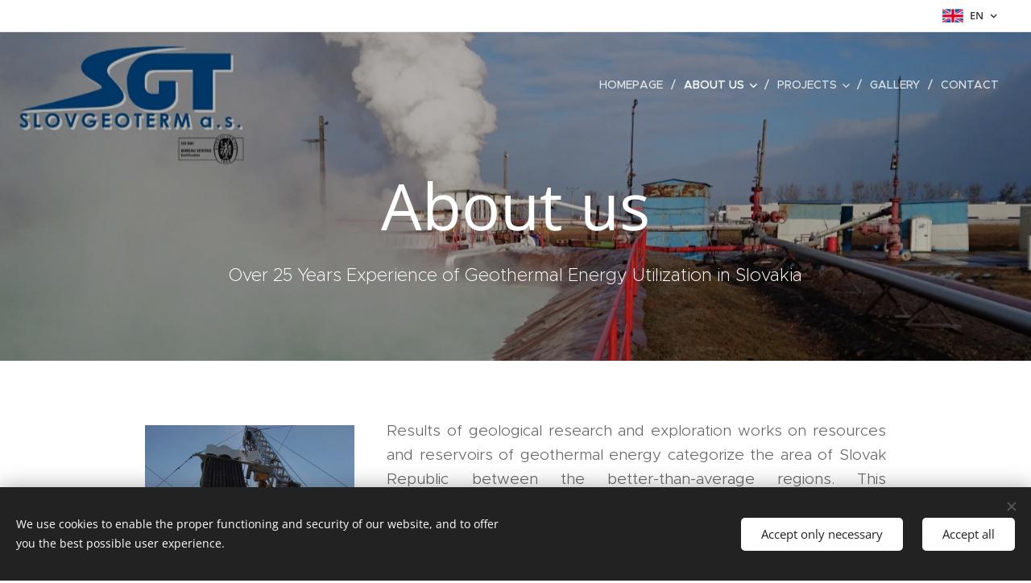

--- FILE ---
content_type: text/html; charset=UTF-8
request_url: https://www.slovgeoterm.sk/en/about-us/
body_size: 16566
content:
<!DOCTYPE html>
<html class="no-js" prefix="og: https://ogp.me/ns#" lang="en">
<head><link rel="preconnect" href="https://duyn491kcolsw.cloudfront.net" crossorigin><link rel="preconnect" href="https://fonts.gstatic.com" crossorigin><meta charset="utf-8"><link rel="shortcut icon" href="https://7a181c1d5c.clvaw-cdnwnd.com/9f1208ce00091c5be9b5edcdf9c0987b/200000127-740df75076/favicon.ico?ph=7a181c1d5c"><link rel="apple-touch-icon" href="https://7a181c1d5c.clvaw-cdnwnd.com/9f1208ce00091c5be9b5edcdf9c0987b/200000127-740df75076/favicon.ico?ph=7a181c1d5c"><link rel="icon" href="https://7a181c1d5c.clvaw-cdnwnd.com/9f1208ce00091c5be9b5edcdf9c0987b/200000127-740df75076/favicon.ico?ph=7a181c1d5c">
    <meta http-equiv="X-UA-Compatible" content="IE=edge">
    <title>About Us :: Slovgeoterm.sk</title>
    <meta name="viewport" content="width=device-width,initial-scale=1">
    <meta name="msapplication-tap-highlight" content="no">
    
    <link href="https://duyn491kcolsw.cloudfront.net/files/0r/0rk/0rklmm.css?ph=7a181c1d5c" media="print" rel="stylesheet">
    <link href="https://duyn491kcolsw.cloudfront.net/files/2e/2e5/2e5qgh.css?ph=7a181c1d5c" media="screen and (min-width:100000em)" rel="stylesheet" data-type="cq" disabled>
    <link rel="stylesheet" href="https://duyn491kcolsw.cloudfront.net/files/41/41k/41kc5i.css?ph=7a181c1d5c"><link rel="stylesheet" href="https://duyn491kcolsw.cloudfront.net/files/3b/3b2/3b2e8e.css?ph=7a181c1d5c" media="screen and (min-width:37.5em)"><link rel="stylesheet" href="https://duyn491kcolsw.cloudfront.net/files/2v/2vp/2vpyx8.css?ph=7a181c1d5c" data-wnd_color_scheme_file=""><link rel="stylesheet" href="https://duyn491kcolsw.cloudfront.net/files/34/34q/34qmjb.css?ph=7a181c1d5c" data-wnd_color_scheme_desktop_file="" media="screen and (min-width:37.5em)" disabled=""><link rel="stylesheet" href="https://duyn491kcolsw.cloudfront.net/files/1j/1jo/1jorv9.css?ph=7a181c1d5c" data-wnd_additive_color_file=""><link rel="stylesheet" href="https://duyn491kcolsw.cloudfront.net/files/3q/3qe/3qel8a.css?ph=7a181c1d5c" data-wnd_typography_file=""><link rel="stylesheet" href="https://duyn491kcolsw.cloudfront.net/files/1m/1m9/1m96rh.css?ph=7a181c1d5c" data-wnd_typography_desktop_file="" media="screen and (min-width:37.5em)" disabled=""><script>(()=>{let e=!1;const t=()=>{if(!e&&window.innerWidth>=600){for(let e=0,t=document.querySelectorAll('head > link[href*="css"][media="screen and (min-width:37.5em)"]');e<t.length;e++)t[e].removeAttribute("disabled");e=!0}};t(),window.addEventListener("resize",t),"container"in document.documentElement.style||fetch(document.querySelector('head > link[data-type="cq"]').getAttribute("href")).then((e=>{e.text().then((e=>{const t=document.createElement("style");document.head.appendChild(t),t.appendChild(document.createTextNode(e)),import("https://duyn491kcolsw.cloudfront.net/client/js.polyfill/container-query-polyfill.modern.js").then((()=>{let e=setInterval((function(){document.body&&(document.body.classList.add("cq-polyfill-loaded"),clearInterval(e))}),100)}))}))}))})()</script>
<link rel="preload stylesheet" href="https://duyn491kcolsw.cloudfront.net/files/2m/2m8/2m8msc.css?ph=7a181c1d5c" as="style"><meta name="description" content="Results of geological research and exploration works on resources and reservoirs of geothermal energy categorize the area of Slovak Republic between the better-than-average regions. This emphasized the need of founding a specialized company in our country, which would completely deal with geothermal energy utilization.Joint Stock Company ..."><meta name="keywords" content=""><meta name="generator" content="Webnode 2"><meta name="apple-mobile-web-app-capable" content="no"><meta name="apple-mobile-web-app-status-bar-style" content="black"><meta name="format-detection" content="telephone=no">

<meta property="og:url" content="https://www.slovgeoterm.sk/en/about-us/"><meta property="og:title" content="About Us :: Slovgeoterm.sk"><meta property="og:type" content="article"><meta property="og:description" content="Results of geological research and exploration works on resources and reservoirs of geothermal energy categorize the area of Slovak Republic between the better-than-average regions. This emphasized the need of founding a specialized company in our country, which would completely deal with geothermal energy utilization.Joint Stock Company ..."><meta property="og:site_name" content="Slovgeoterm.sk"><meta property="og:image" content="https://7a181c1d5c.clvaw-cdnwnd.com/9f1208ce00091c5be9b5edcdf9c0987b/200000012-7b3b47c338/700/08.JPG?ph=7a181c1d5c"><meta name="robots" content="index,follow"><link rel="canonical" href="https://www.slovgeoterm.sk/en/about-us/"><script>window.checkAndChangeSvgColor=function(c){try{var a=document.getElementById(c);if(a){c=[["border","borderColor"],["outline","outlineColor"],["color","color"]];for(var h,b,d,f=[],e=0,m=c.length;e<m;e++)if(h=window.getComputedStyle(a)[c[e][1]].replace(/\s/g,"").match(/^rgb[a]?\(([0-9]{1,3}),([0-9]{1,3}),([0-9]{1,3})/i)){b="";for(var g=1;3>=g;g++)b+=("0"+parseInt(h[g],10).toString(16)).slice(-2);"0"===b.charAt(0)&&(d=parseInt(b.substr(0,2),16),d=Math.max(16,d),b=d.toString(16)+b.slice(-4));f.push(c[e][0]+"="+b)}if(f.length){var k=a.getAttribute("data-src"),l=k+(0>k.indexOf("?")?"?":"&")+f.join("&");a.src!=l&&(a.src=l,a.outerHTML=a.outerHTML)}}}catch(n){}};</script></head>
<body class="l wt-page ac-h ac-i ac-n l-default l-d-none b-btn-sq b-btn-s-l b-btn-dn b-btn-bw-1 img-d-n img-t-o img-h-z line-solid b-e-ds lbox-d c-s-n hn-tbg hb-on  wnd-fe wnd-multilang"><noscript>
				<iframe
				 src="https://www.googletagmanager.com/ns.html?id=GTM-542MMSL"
				 height="0"
				 width="0"
				 style="display:none;visibility:hidden"
				 >
				 </iframe>
			</noscript>

<div class="wnd-page l-page cs-gray ac-none t-t-fs-l t-t-fw-m t-t-sp-n t-t-d-n t-s-fs-s t-s-fw-m t-s-sp-n t-s-d-n t-p-fs-s t-p-fw-l t-p-sp-n t-h-fs-s t-h-fw-s t-h-sp-n t-bq-fs-m t-bq-fw-m t-bq-sp-n t-bq-d-l t-btn-fw-l t-nav-fw-l t-pd-fw-s t-nav-tt-u">
    <div class="l-w t cf t-02">
        <div class="l-bg cf">
            <div class="s-bg-l">
                
                
            </div>
        </div>
        <header class="l-h cf">
            <div class="sw cf">
	<div class="sw-c cf"><section class="s s-hb cf sc-w   wnd-w-wide wnd-hbl-on">
	<div class="s-w cf">
		<div class="s-o cf">
			<div class="s-bg cf">
                <div class="s-bg-l">
                    
                    
                </div>
			</div>
			<div class="s-c">
                <div class="s-hb-c cf">
                    <div class="hb-si">
                        
                    </div>
                    <div class="hb-ci">
                        
                    </div>
                    <div class="hb-ccy">
                        
                    </div>
                    <div class="hb-lang">
                        <div class="hbl">
    <div class="hbl-c">
        <span class="hbl-a">
            <span class="hbl-a-t">
                <span class="lang-en">en</span>
            </span>
        </span>
        <div class="hbl-i lang-items">
            <ul class="hbl-i-l">
                <li>
                    <a href="/home/"><span class="lang-sk">sk</span></a>
                </li><li selected>
                    <span class="lang-en">en</span>
                </li>
            </ul>
        </div>
    </div>
</div>
                    </div>
                </div>
			</div>
		</div>
	</div>
</section><section data-space="true" class="s s-hn s-hn-default wnd-mt-classic wnd-na-c logo-classic sc-none   wnd-w-wide wnd-nh-l hn-no-bg sc-m hm-claims menu-delimiters-slash">
	<div class="s-w">
		<div class="s-o">

			<div class="s-bg">
                <div class="s-bg-l">
                    
                    
                </div>
			</div>

			<div class="h-w h-f wnd-fixed">

				<div class="n-l">
					<div class="s-c menu-nav">
						<div class="logo-block">
							<div class="b b-l logo logo-default logo-nb fira-sans logo-32 b-ls-l">
	<div class="b-l-c logo-content">
		<a class="b-l-link logo-link" href="/en/">

			

			

			<div class="b-l-br logo-br"></div>

			<div class="b-l-text logo-text-wrapper">
				<div class="b-l-text-w logo-text">
					<span class="b-l-text-c logo-text-cell"></span>
				</div>
			</div>

		</a>
	</div>
</div>
						</div>

						<div id="menu-slider">
							<div id="menu-block">
								<nav id="menu"><div class="menu-font menu-wrapper">
	<a href="#" class="menu-close" rel="nofollow" title="Close Menu"></a>
	<ul role="menubar" aria-label="Menu" class="level-1">
		<li role="none" class="wnd-homepage">
			<a class="menu-item" role="menuitem" href="/en/"><span class="menu-item-text">Homepage</span></a>
			
		</li><li role="none" class="wnd-active wnd-active-path wnd-with-submenu">
			<a class="menu-item" role="menuitem" href="/en/about-us/"><span class="menu-item-text">About Us</span></a>
			<ul role="menubar" aria-label="Menu" class="level-2">
		<li role="none">
			<a class="menu-item" role="menuitem" href="/en/company-authorities/"><span class="menu-item-text">Company Authorities</span></a>
			
		</li>
	</ul>
		</li><li role="none" class="wnd-with-submenu">
			<a class="menu-item" role="menuitem" href="/en/projects/"><span class="menu-item-text">Projects</span></a>
			<ul role="menubar" aria-label="Menu" class="level-2">
		<li role="none">
			<a class="menu-item" role="menuitem" href="/en/projects-eea-project/"><span class="menu-item-text">EEA Projects</span></a>
			
		</li><li role="none">
			<a class="menu-item" role="menuitem" href="/en/velky-meder/"><span class="menu-item-text">Velky Meder</span></a>
			
		</li><li role="none">
			<a class="menu-item" role="menuitem" href="/en/sered/"><span class="menu-item-text">Sered</span></a>
			
		</li><li role="none">
			<a class="menu-item" role="menuitem" href="/en/sala/"><span class="menu-item-text">Sala</span></a>
			
		</li><li role="none">
			<a class="menu-item" role="menuitem" href="/en/galanta/"><span class="menu-item-text">Galanta</span></a>
			
		</li><li role="none">
			<a class="menu-item" role="menuitem" href="/en/kosice/"><span class="menu-item-text">Kosice</span></a>
			
		</li><li role="none">
			<a class="menu-item" role="menuitem" href="/en/podhajska/"><span class="menu-item-text">Podhajska</span></a>
			
		</li><li role="none">
			<a class="menu-item" role="menuitem" href="/en/interreg-drp-project/"><span class="menu-item-text">Interreg DRP project</span></a>
			
		</li><li role="none">
			<a class="menu-item" role="menuitem" href="/en/others/"><span class="menu-item-text">Others</span></a>
			
		</li>
	</ul>
		</li><li role="none">
			<a class="menu-item" role="menuitem" href="/en/gallery/"><span class="menu-item-text">Gallery</span></a>
			
		</li><li role="none">
			<a class="menu-item" role="menuitem" href="/en/contact/"><span class="menu-item-text">Contact</span></a>
			
		</li>
	</ul>
	<span class="more-text">More</span>
</div></nav>
							</div>
						</div>

						<div class="cart-and-mobile">
							
							

							<div id="menu-mobile">
								<a href="#" id="menu-submit"><span></span>Menu</a>
							</div>
						</div>

					</div>
				</div>

			</div>

		</div>
	</div>
</section></div>
</div>
        </header>
        <main class="l-m cf">
            <div class="sw cf">
	<div class="sw-c cf"><section class="s s-hm s-hm-claims cf sc-m wnd-background-image  wnd-w-wider wnd-s-higher wnd-h-auto wnd-nh-l wnd-p-cc hn-no-bg hn-default">
	<div class="s-w cf">
		<div class="s-o cf">
			<div class="s-bg">
                <div class="s-bg-l wnd-background-image fx-none bgpos-center-center bgatt-parallax overlay-black-light">
                    <picture><source type="image/webp" srcset="https://7a181c1d5c.clvaw-cdnwnd.com/9f1208ce00091c5be9b5edcdf9c0987b/200000158-7b03d7b041/700/pozadie%20s%20sivym%20logom%20a%20certifikatom.webp?ph=7a181c1d5c 700w, https://7a181c1d5c.clvaw-cdnwnd.com/9f1208ce00091c5be9b5edcdf9c0987b/200000158-7b03d7b041/pozadie%20s%20sivym%20logom%20a%20certifikatom.webp?ph=7a181c1d5c 1920w, https://7a181c1d5c.clvaw-cdnwnd.com/9f1208ce00091c5be9b5edcdf9c0987b/200000158-7b03d7b041/pozadie%20s%20sivym%20logom%20a%20certifikatom.webp?ph=7a181c1d5c 2x" sizes="100vw" ><img src="https://7a181c1d5c.clvaw-cdnwnd.com/9f1208ce00091c5be9b5edcdf9c0987b/200000132-196d31a228/pozadie%20s%20sivym%20logom%20a%20certifikatom.jpg?ph=7a181c1d5c" width="1920" height="1080" alt="" fetchpriority="high" ></picture>
                    
                </div>
			</div>
			<div class="h-c s-c">
				<div class="h-c-b">
					<div class="h-c-b-i">
						<h1 class="claim cf"><span class="sit b claim-default claim-nb open-sans claim-80">
	<span class="sit-w"><span class="sit-c">About us</span></span>
</span></h1>
						<h3 class="claim cf"><span class="sit b claim-default claim-nb proxima-nova claim-22">
	<span class="sit-w"><span class="sit-c">Over 25 Years Experience of Geothermal Energy Utilization in Slovakia</span></span>
</span></h3>
					</div>
				</div>
			</div>
		</div>
	</div>
</section><section class="s s-basic cf sc-w   wnd-w-narrow wnd-s-normal wnd-h-auto">
	<div class="s-w cf">
		<div class="s-o s-fs cf">
			<div class="s-bg cf">
				<div class="s-bg-l">
                    
					
				</div>
			</div>
			<div class="s-c s-fs cf">
				<div class="ez cf">
	<div class="ez-c"><div class="cw cf">
	<div class="cw-c cf"><div class="c cf" style="width:31.3%;">
	<div class="c-c cf"><div class="b-img b-img-default b b-s cf wnd-orientation-portrait wnd-type-image img-s-n" style="margin-left:0;margin-right:0;" id="wnd_ImageBlock_30930">
	<div class="b-img-w">
		<div class="b-img-c" style="padding-bottom:100.28%;text-align:center;">
            <picture><source type="image/webp" srcset="https://7a181c1d5c.clvaw-cdnwnd.com/9f1208ce00091c5be9b5edcdf9c0987b/200000145-568c7568cb/450/08.webp?ph=7a181c1d5c 338w, https://7a181c1d5c.clvaw-cdnwnd.com/9f1208ce00091c5be9b5edcdf9c0987b/200000145-568c7568cb/700/08.webp?ph=7a181c1d5c 525w, https://7a181c1d5c.clvaw-cdnwnd.com/9f1208ce00091c5be9b5edcdf9c0987b/200000145-568c7568cb/08.webp?ph=7a181c1d5c 1440w" sizes="(min-width: 600px) calc(100vw * 0.75), 100vw" ><img id="wnd_ImageBlock_30930_img" src="https://7a181c1d5c.clvaw-cdnwnd.com/9f1208ce00091c5be9b5edcdf9c0987b/200000012-7b3b47c338/08.JPG?ph=7a181c1d5c" alt="" width="1440" height="1920" loading="lazy" style="top:-0.42%;left:0%;width:100%;height:132.83950617284%;position:absolute;" ></picture>
			</div>
		
	</div>
</div></div>
</div><div class="c cf" style="width:68.7%;">
	<div class="c-c cf"><div class="b b-text cf">
	<div class="b-c b-text-c b-s b-s-t60 b-s-b60 b-cs cf"><div class="wnd-align-justify">Results of geological research and exploration works on resources and 
reservoirs of geothermal energy categorize the area of Slovak Republic 
between the better-than-average regions. This emphasized the need of 
founding a specialized company in our country, which would completely 
deal with geothermal energy utilization.<br></div><p class="wnd-align-justify">Joint Stock Company <strong>SLOVGEOTERM a.s.</strong> (SGT) was found in October 1992. Share-holders are SPP Infrastructure, a.s., EIM ehf (Iceland) a Ing. Oto Halás.</p></div>
</div></div>
</div></div>
</div></div>
</div>
			</div>
		</div>
	</div>
</section><section class="s s-basic cf sc-b   wnd-w-narrow wnd-s-normal wnd-h-auto">
	<div class="s-w cf">
		<div class="s-o s-fs cf">
			<div class="s-bg cf">
				<div class="s-bg-l">
                    
					
				</div>
			</div>
			<div class="s-c s-fs cf">
				<div class="ez cf">
	<div class="ez-c"><div class="cw cf">
	<div class="cw-c cf"><div class="c cf" style="width:60.1%;">
	<div class="c-c cf"><div class="b b-text cf">
	<div class="b-c b-text-c b-s b-s-t60 b-s-b60 b-cs cf"><p class="wnd-align-justify">Subject
 of enterprise of Slovgeoterm is to provide utilization of geothermal 
energy in regions of Slovakia at the world class. In particular it 
represents elaboration of technical-economical study (feasibility 
study), which determines quality and quantity parameters of a geothermal
 water, energy potential of a geothermal resource, possibilities of its 
usage in given locality and economical efficiency of a project. 
Subsequently, Slovgeoterm prepares project documentation (layouts) of a 
geothermal system and provides complete realization of a project (EPC).</p></div>
</div></div>
</div><div class="c cf" style="width:39.9%;">
	<div class="c-c cf"><div class="b-img b-img-default b b-s cf wnd-orientation-landscape wnd-type-image img-s-n" style="margin-left:0;margin-right:0;" id="wnd_ImageBlock_16053">
	<div class="b-img-w">
		<div class="b-img-c" style="padding-bottom:91.82%;text-align:center;">
            <picture><source type="image/webp" srcset="https://7a181c1d5c.clvaw-cdnwnd.com/9f1208ce00091c5be9b5edcdf9c0987b/200000159-ad382ad385/450/07.webp?ph=7a181c1d5c 450w, https://7a181c1d5c.clvaw-cdnwnd.com/9f1208ce00091c5be9b5edcdf9c0987b/200000159-ad382ad385/700/07.webp?ph=7a181c1d5c 700w, https://7a181c1d5c.clvaw-cdnwnd.com/9f1208ce00091c5be9b5edcdf9c0987b/200000159-ad382ad385/07.webp?ph=7a181c1d5c 1920w" sizes="(min-width: 600px) calc(100vw * 0.75), 100vw" ><img id="wnd_ImageBlock_16053_img" src="https://7a181c1d5c.clvaw-cdnwnd.com/9f1208ce00091c5be9b5edcdf9c0987b/200000015-16949178f8/07.JPG?ph=7a181c1d5c" alt="" width="1920" height="1440" loading="lazy" style="top:0%;left:-11.22%;width:122.44897959184%;height:100%;position:absolute;" ></picture>
			</div>
		
	</div>
</div></div>
</div></div>
</div></div>
</div>
			</div>
		</div>
	</div>
</section><section class="s s-basic cf sc-w   wnd-w-narrow wnd-s-normal wnd-h-auto">
	<div class="s-w cf">
		<div class="s-o s-fs cf">
			<div class="s-bg cf">
				<div class="s-bg-l">
                    
					
				</div>
			</div>
			<div class="s-c s-fs cf">
				<div class="ez cf wnd-no-cols">
	<div class="ez-c"><div class="b b-text cf">
	<div class="b-c b-text-c b-s b-s-t60 b-s-b60 b-cs cf"><div class="wnd-align-justify">The company further provides maintenance of technological devices and reservoir measurements of geothermal resource. Slovgeoterm is focused both on localities with existing wells and 
confirmed parameters of geothermal waters and on localities without 
existing wells.
</div></div>
</div><div class="b-img b-img-lightbox b b-s cf wnd-orientation-landscape wnd-type-image img-s-n" style="margin-left:4.27%;margin-right:4.27%;" id="wnd_ImageBlock_30604">
	<a class="litebox b-img-a" href="https://7a181c1d5c.clvaw-cdnwnd.com/9f1208ce00091c5be9b5edcdf9c0987b/200000106-8b5ab8c569/mapa_slovgeoterm-3.jpg?ph=7a181c1d5c" width="1000" height="475" title="">
		<div class="b-img-w">
			<div class="b-img-c" style="padding-bottom:47.5%;text-align:center;">
                <picture><source type="image/webp" srcset="https://7a181c1d5c.clvaw-cdnwnd.com/9f1208ce00091c5be9b5edcdf9c0987b/200000160-e9511e9514/450/mapa_slovgeoterm-3.webp?ph=7a181c1d5c 450w, https://7a181c1d5c.clvaw-cdnwnd.com/9f1208ce00091c5be9b5edcdf9c0987b/200000160-e9511e9514/700/mapa_slovgeoterm-3.webp?ph=7a181c1d5c 700w, https://7a181c1d5c.clvaw-cdnwnd.com/9f1208ce00091c5be9b5edcdf9c0987b/200000160-e9511e9514/mapa_slovgeoterm-3.webp?ph=7a181c1d5c 1000w" sizes="100vw" ><img id="wnd_ImageBlock_30604_img" src="https://7a181c1d5c.clvaw-cdnwnd.com/9f1208ce00091c5be9b5edcdf9c0987b/200000106-8b5ab8c569/mapa_slovgeoterm-3.jpg?ph=7a181c1d5c" alt="" width="1000" height="475" loading="lazy" style="top:0%;left:0%;width:100%;height:100%;position:absolute;" ></picture>
				</div>
			
		</div>
	</a>
</div><div class="b b-text cf">
	<div class="b-c b-text-c b-s b-s-t60 b-s-b60 b-cs cf"><p class="wnd-align-justify">Eastern Slovakia (Kosice basin), southwest Slovakia (Galanta, Podhajska)
 and region of High Tatras and Liptov (Poprad, Vrbov, Oravice) belong 
among most potential localities with presence of geothermal water. Implementation of geothermal projects constitutes for Slovakia gaining
 of new own economically efficient and ecologically clean renewable 
energy sources.
</p></div>
</div><div class="b b-s b-s-t150 b-s-b150 b-btn b-btn-file b-btn-i-left b-btn-1">
	<div class="b-btn-c">
		<a class="b-btn-l" href="https://7a181c1d5c.clvaw-cdnwnd.com/9f1208ce00091c5be9b5edcdf9c0987b/200000122-e4e13e5db9/ISO%20EN.jpg?ph=7a181c1d5c" target="_blank">
			<span class="b-btn-t">Certification ISO 9001:2008</span>
		</a>
	</div>
</div><div class="b b-s b-s-t150 b-s-b150 b-btn b-btn-file b-btn-i-left b-btn-1">
	<div class="b-btn-c">
		<a class="b-btn-l" href="https://7a181c1d5c.clvaw-cdnwnd.com/9f1208ce00091c5be9b5edcdf9c0987b/200000143-cdbffcdc01/Certifikat_QMS_SLOVGEOTERM_sj-aj-2.pdf?ph=7a181c1d5c" target="_blank">
			<span class="b-btn-t">&nbsp;Certification ISO 9001:2015</span>
		</a>
	</div>
</div></div>
</div>
			</div>
		</div>
	</div>
</section></div>
</div>
        </main>
        <footer class="l-f cf">
            <div class="sw cf">
	<div class="sw-c cf"><section data-wn-border-element="s-f-border" class="s s-f s-f-basic s-f-simple sc-b   wnd-w-narrow wnd-s-higher">
	<div class="s-w">
		<div class="s-o">
			<div class="s-bg">
                <div class="s-bg-l">
                    
                    
                </div>
			</div>
			<div class="s-c s-f-l-w s-f-border">
				<div class="s-f-l b-s b-s-t0 b-s-b0">
					<div class="s-f-l-c s-f-l-c-first">
						<div class="s-f-cr"><span class="it b link">
	<span class="it-c">SLOVGEOTERM a.s.; Palisády 39, 811 06 Bratislava, Slovakia;&nbsp;&nbsp;&nbsp;&nbsp;&nbsp;&nbsp;&nbsp;&nbsp;&nbsp;&nbsp;&nbsp;&nbsp;&nbsp;&nbsp;&nbsp;&nbsp; Phone/Fax: 02/5441 7741; slovgeoterm@slovgeoterm.sk</span>
</span></div>
						<div class="s-f-sf">
                            <span class="sf b">
<span class="sf-content sf-c link"></span>
</span>
                            <span class="sf-cbr link">
    <a href="#" rel="nofollow">Cookies</a>
</span>
                            
                            
                            
                        </div>
					</div>
					<div class="s-f-l-c s-f-l-c-last">
						<div class="s-f-lang lang-select cf">
	<div class="s-f-lang-c">
		<span class="s-f-lang-t lang-title"><span class="wt-bold"><span>Languages</span></span></span>
		<div class="s-f-lang-i lang-items">
			<ul class="s-f-lang-list">
				<li class="link">
					<a href="/home/"><span class="lang-sk">Slovenčina</span></a>
				</li><li class="link">
					<span class="lang-en">English</span>
				</li>
			</ul>
		</div>
	</div>
</div>
					</div>
                    <div class="s-f-l-c s-f-l-c-currency">
                        <div class="s-f-ccy ccy-select cf">
	
</div>
                    </div>
				</div>
			</div>
		</div>
	</div>
</section></div>
</div>
        </footer>
    </div>
    
</div>
<section class="cb cb-dark" id="cookiebar" style="display:none;" id="cookiebar" style="display:none;">
	<div class="cb-bar cb-scrollable">
		<div class="cb-bar-c">
			<div class="cb-bar-text">We use cookies to enable the proper functioning and security of our website, and to offer you the best possible user experience.</div>
			<div class="cb-bar-buttons">
				<button class="cb-button cb-close-basic" data-action="accept-necessary">
					<span class="cb-button-content">Accept only necessary</span>
				</button>
				<button class="cb-button cb-close-basic" data-action="accept-all">
					<span class="cb-button-content">Accept all</span>
				</button>
				
			</div>
		</div>
        <div class="cb-close cb-close-basic" data-action="accept-necessary"></div>
	</div>

	<div class="cb-popup cb-light close">
		<div class="cb-popup-c">
			<div class="cb-popup-head">
				<h3 class="cb-popup-title">Advanced settings</h3>
				<p class="cb-popup-text">Tu môžete upraviť svoje preferencie ohľadom cookies. Nasledujúce kategórie môžete povoliť či zakázať a svoj výber uložiť.</p>
			</div>
			<div class="cb-popup-options cb-scrollable">
				<div class="cb-option">
					<input class="cb-option-input" type="checkbox" id="necessary" name="necessary" readonly="readonly" disabled="disabled" checked="checked">
                    <div class="cb-option-checkbox"></div>
                    <label class="cb-option-label" for="necessary">Essential cookies</label>
					<div class="cb-option-text"></div>
				</div>
			</div>
			<div class="cb-popup-footer">
				<button class="cb-button cb-save-popup" data-action="advanced-save">
					<span class="cb-button-content">Save</span>
				</button>
			</div>
			<div class="cb-close cb-close-popup" data-action="close"></div>
		</div>
	</div>
</section>

<script src="https://duyn491kcolsw.cloudfront.net/files/3e/3em/3eml8v.js?ph=7a181c1d5c" crossorigin="anonymous" type="module"></script><script>document.querySelector(".wnd-fe")&&[...document.querySelectorAll(".c")].forEach((e=>{const t=e.querySelector(".b-text:only-child");t&&""===t.querySelector(".b-text-c").innerText&&e.classList.add("column-empty")}))</script>


<script src="https://duyn491kcolsw.cloudfront.net/client.fe/js.compiled/lang.en.2092.js?ph=7a181c1d5c" crossorigin="anonymous"></script><script src="https://duyn491kcolsw.cloudfront.net/client.fe/js.compiled/compiled.multi.2-2198.js?ph=7a181c1d5c" crossorigin="anonymous"></script><script>var wnd = wnd || {};wnd.$data = {"image_content_items":{"wnd_ThumbnailBlock_84114":{"id":"wnd_ThumbnailBlock_84114","type":"wnd.pc.ThumbnailBlock"},"wnd_ImageBlock_30930":{"id":"wnd_ImageBlock_30930","type":"wnd.pc.ImageBlock"},"wnd_ImageBlock_16053":{"id":"wnd_ImageBlock_16053","type":"wnd.pc.ImageBlock"},"wnd_Section_default_2006":{"id":"wnd_Section_default_2006","type":"wnd.pc.Section"},"wnd_Section_text_image_2876":{"id":"wnd_Section_text_image_2876","type":"wnd.pc.Section"},"wnd_ImageBlock_30604":{"id":"wnd_ImageBlock_30604","type":"wnd.pc.ImageBlock"},"wnd_Section_default_19918":{"id":"wnd_Section_default_19918","type":"wnd.pc.Section"},"wnd_HeaderSection_header_main_604977":{"id":"wnd_HeaderSection_header_main_604977","type":"wnd.pc.HeaderSection"},"wnd_ImageBlock_816573":{"id":"wnd_ImageBlock_816573","type":"wnd.pc.ImageBlock"},"wnd_LogoBlock_95588":{"id":"wnd_LogoBlock_95588","type":"wnd.pc.LogoBlock"},"wnd_FooterSection_footer_52261":{"id":"wnd_FooterSection_footer_52261","type":"wnd.pc.FooterSection"}},"svg_content_items":{"wnd_ImageBlock_30930":{"id":"wnd_ImageBlock_30930","type":"wnd.pc.ImageBlock"},"wnd_ImageBlock_16053":{"id":"wnd_ImageBlock_16053","type":"wnd.pc.ImageBlock"},"wnd_ImageBlock_30604":{"id":"wnd_ImageBlock_30604","type":"wnd.pc.ImageBlock"},"wnd_ImageBlock_816573":{"id":"wnd_ImageBlock_816573","type":"wnd.pc.ImageBlock"},"wnd_LogoBlock_95588":{"id":"wnd_LogoBlock_95588","type":"wnd.pc.LogoBlock"}},"content_items":[],"eshopSettings":{"ESHOP_SETTINGS_DISPLAY_PRICE_WITHOUT_VAT":false,"ESHOP_SETTINGS_DISPLAY_ADDITIONAL_VAT":false,"ESHOP_SETTINGS_DISPLAY_SHIPPING_COST":false},"project_info":{"isMultilanguage":true,"isMulticurrency":false,"eshop_tax_enabled":"0","country_code":"","contact_state":null,"eshop_tax_type":"VAT","eshop_discounts":false,"graphQLURL":"https:\/\/slovgeoterm.sk\/servers\/graphql\/","iubendaSettings":{"cookieBarCode":"","cookiePolicyCode":"","privacyPolicyCode":"","termsAndConditionsCode":""}}};</script><script>wnd.$system = {"fileSystemType":"aws_s3","localFilesPath":"https:\/\/www.slovgeoterm.sk\/_files\/","awsS3FilesPath":"https:\/\/7a181c1d5c.clvaw-cdnwnd.com\/9f1208ce00091c5be9b5edcdf9c0987b\/","staticFiles":"https:\/\/duyn491kcolsw.cloudfront.net\/files","isCms":false,"staticCDNServers":["https:\/\/duyn491kcolsw.cloudfront.net\/"],"fileUploadAllowExtension":["jpg","jpeg","jfif","png","gif","bmp","ico","svg","webp","tiff","pdf","doc","docx","ppt","pptx","pps","ppsx","odt","xls","xlsx","txt","rtf","mp3","wma","wav","ogg","amr","flac","m4a","3gp","avi","wmv","mov","mpg","mkv","mp4","mpeg","m4v","swf","gpx","stl","csv","xml","txt","dxf","dwg","iges","igs","step","stp"],"maxUserFormFileLimit":4194304,"frontendLanguage":"en","backendLanguage":"sk","frontendLanguageId":"3","page":{"id":200002179,"identifier":"en\/about-us","template":{"id":200000052,"styles":{"background":{"default":null},"additiveColor":"ac-none","scheme":"cs-gray","acHeadings":true,"acOthers":false,"acIcons":true,"lineStyle":"line-solid","imageTitle":"img-t-o","imageHover":"img-h-z","imageStyle":"img-d-n","buttonDecoration":"b-btn-dn","buttonStyle":"b-btn-sq","buttonSize":"b-btn-s-l","buttonBorders":"b-btn-bw-1","lightboxStyle":"lbox-d","eshopGridItemStyle":"b-e-ds","eshopGridItemAlign":"b-e-c","columnSpaces":"c-s-n","layoutType":"l-default","layoutDecoration":"l-d-none","formStyle":"default","menuType":"","menuStyle":"menu-delimiters-slash","sectionWidth":"wnd-w-narrow","sectionSpace":"wnd-s-normal","headerBarStyle":"hb-on","typography":"t-02_new","typoTitleSizes":"t-t-fs-l","typoTitleWeights":"t-t-fw-m","typoTitleSpacings":"t-t-sp-n","typoTitleDecorations":"t-t-d-n","typoHeadingSizes":"t-h-fs-s","typoHeadingWeights":"t-h-fw-s","typoHeadingSpacings":"t-h-sp-n","typoSubtitleSizes":"t-s-fs-s","typoSubtitleWeights":"t-s-fw-m","typoSubtitleSpacings":"t-s-sp-n","typoSubtitleDecorations":"t-s-d-n","typoParagraphSizes":"t-p-fs-s","typoParagraphWeights":"t-p-fw-l","typoParagraphSpacings":"t-p-sp-n","typoBlockquoteSizes":"t-bq-fs-m","typoBlockquoteWeights":"t-bq-fw-m","typoBlockquoteSpacings":"t-bq-sp-n","typoBlockquoteDecorations":"t-bq-d-l","buttonWeight":"t-btn-fw-l","menuWeight":"t-nav-fw-l","productWeight":"t-pd-fw-s","menuTextTransform":"t-nav-tt-u"}},"layout":"default","name":"About Us","html_title":"","language":"en","langId":3,"isHomepage":false,"meta_description":"","meta_keywords":"","header_code":"","footer_code":"","styles":[],"countFormsEntries":[]},"listingsPrefix":"\/l\/","productPrefix":"\/p\/","cartPrefix":"\/en\/cart\/","checkoutPrefix":"\/en\/checkout\/","searchPrefix":"\/en\/search\/","isCheckout":false,"isEshop":false,"hasBlog":false,"isProductDetail":false,"isListingDetail":false,"listing_page":[],"hasEshopAnalytics":false,"gTagId":null,"gAdsId":null,"format":{"be":{"DATE_TIME":{"mask":"%d.%m.%Y %H:%M","regexp":"^(((0?[1-9]|[1,2][0-9]|3[0,1])\\.(0?[1-9]|1[0-2])\\.[0-9]{1,4})(( [0-1][0-9]| 2[0-3]):[0-5][0-9])?|(([0-9]{4}(0[1-9]|1[0-2])(0[1-9]|[1,2][0-9]|3[0,1])(0[0-9]|1[0-9]|2[0-3])[0-5][0-9][0-5][0-9])))?$"},"DATE":{"mask":"%d.%m.%Y","regexp":"^((0?[1-9]|[1,2][0-9]|3[0,1])\\.(0?[1-9]|1[0-2])\\.[0-9]{1,4})$"},"CURRENCY":{"mask":{"point":",","thousands":" ","decimals":2,"mask":"%s","zerofill":true}}},"fe":{"DATE_TIME":{"mask":"%d\/%m\/%Y %H:%M","regexp":"^(((0?[1-9]|[1,2][0-9]|3[0,1])\\\/(0?[1-9]|1[0-2])\\\/[0-9]{1,4})(( [0-1][0-9]| 2[0-3]):[0-5][0-9])?|(([0-9]{4}(0[1-9]|1[0-2])(0[1-9]|[1,2][0-9]|3[0,1])(0[0-9]|1[0-9]|2[0-3])[0-5][0-9][0-5][0-9])))?$"},"DATE":{"mask":"%d\/%m\/%Y","regexp":"^((0?[1-9]|[1,2][0-9]|3[0,1])\\\/(0?[1-9]|1[0-2])\\\/[0-9]{1,4})$"},"CURRENCY":{"mask":{"point":".","thousands":",","decimals":2,"mask":"%s","zerofill":true}}}},"e_product":null,"listing_item":null,"feReleasedFeatures":{"dualCurrency":false,"HeurekaSatisfactionSurvey":true,"productAvailability":true},"labels":{"dualCurrency.fixedRate":"","invoicesGenerator.W2EshopInvoice.alreadyPayed":"Do not pay! - Already paid","invoicesGenerator.W2EshopInvoice.amount":"Quantity:","invoicesGenerator.W2EshopInvoice.contactInfo":"Contact information:","invoicesGenerator.W2EshopInvoice.couponCode":"Coupon code:","invoicesGenerator.W2EshopInvoice.customer":"Customer:","invoicesGenerator.W2EshopInvoice.dateOfIssue":"Date issued:","invoicesGenerator.W2EshopInvoice.dateOfTaxableSupply":"Date of taxable supply:","invoicesGenerator.W2EshopInvoice.dic":"VAT Reg No:","invoicesGenerator.W2EshopInvoice.discount":"Discount","invoicesGenerator.W2EshopInvoice.dueDate":"Due date:","invoicesGenerator.W2EshopInvoice.email":"Email:","invoicesGenerator.W2EshopInvoice.filenamePrefix":"Invoice-","invoicesGenerator.W2EshopInvoice.fiscalCode":"Fiscal code:","invoicesGenerator.W2EshopInvoice.freeShipping":"Free shipping","invoicesGenerator.W2EshopInvoice.ic":"Company ID:","invoicesGenerator.W2EshopInvoice.invoiceNo":"Invoice number","invoicesGenerator.W2EshopInvoice.invoiceNoTaxed":"Invoice - Tax invoice number","invoicesGenerator.W2EshopInvoice.notVatPayers":"Not VAT registered","invoicesGenerator.W2EshopInvoice.orderNo":"Order number:","invoicesGenerator.W2EshopInvoice.paymentPrice":"Payment method price:","invoicesGenerator.W2EshopInvoice.pec":"PEC:","invoicesGenerator.W2EshopInvoice.phone":"Phone:","invoicesGenerator.W2EshopInvoice.priceExTax":"Price excl. tax:","invoicesGenerator.W2EshopInvoice.priceIncludingTax":"Price incl. tax:","invoicesGenerator.W2EshopInvoice.product":"Product:","invoicesGenerator.W2EshopInvoice.productNr":"Product number:","invoicesGenerator.W2EshopInvoice.recipientCode":"Recipient code:","invoicesGenerator.W2EshopInvoice.shippingAddress":"Shipping address:","invoicesGenerator.W2EshopInvoice.shippingPrice":"Shipping price:","invoicesGenerator.W2EshopInvoice.subtotal":"Subtotal:","invoicesGenerator.W2EshopInvoice.sum":"Total:","invoicesGenerator.W2EshopInvoice.supplier":"Provider:","invoicesGenerator.W2EshopInvoice.tax":"Tax:","invoicesGenerator.W2EshopInvoice.total":"Total:","invoicesGenerator.W2EshopInvoice.web":"Web:","wnd.errorBandwidthStorage.description":"We apologize for any inconvenience. If you are the website owner, please log in to your account to learn how to get your website back online.","wnd.errorBandwidthStorage.heading":"This website is temporarily unavailable (or under maintenance)","wnd.es.CheckoutShippingService.correiosDeliveryWithSpecialConditions":"CEP de destino est\u00e1 sujeito a condi\u00e7\u00f5es especiais de entrega pela ECT e ser\u00e1 realizada com o acr\u00e9scimo de at\u00e9 7 (sete) dias \u00fateis ao prazo regular.","wnd.es.CheckoutShippingService.correiosWithoutHomeDelivery":"CEP de destino est\u00e1 temporariamente sem entrega domiciliar. A entrega ser\u00e1 efetuada na ag\u00eancia indicada no Aviso de Chegada que ser\u00e1 entregue no endere\u00e7o do destinat\u00e1rio","wnd.es.ProductEdit.unit.cm":"cm","wnd.es.ProductEdit.unit.floz":"fl oz","wnd.es.ProductEdit.unit.ft":"ft","wnd.es.ProductEdit.unit.ft2":"ft\u00b2","wnd.es.ProductEdit.unit.g":"g","wnd.es.ProductEdit.unit.gal":"gal","wnd.es.ProductEdit.unit.in":"in","wnd.es.ProductEdit.unit.inventoryQuantity":"pcs","wnd.es.ProductEdit.unit.inventorySize":"cm","wnd.es.ProductEdit.unit.inventorySize.cm":"cm","wnd.es.ProductEdit.unit.inventorySize.inch":"in","wnd.es.ProductEdit.unit.inventoryWeight":"kg","wnd.es.ProductEdit.unit.inventoryWeight.kg":"kg","wnd.es.ProductEdit.unit.inventoryWeight.lb":"lb","wnd.es.ProductEdit.unit.l":"l","wnd.es.ProductEdit.unit.m":"m","wnd.es.ProductEdit.unit.m2":"m\u00b2","wnd.es.ProductEdit.unit.m3":"m\u00b3","wnd.es.ProductEdit.unit.mg":"mg","wnd.es.ProductEdit.unit.ml":"ml","wnd.es.ProductEdit.unit.mm":"mm","wnd.es.ProductEdit.unit.oz":"oz","wnd.es.ProductEdit.unit.pcs":"pcs","wnd.es.ProductEdit.unit.pt":"pt","wnd.es.ProductEdit.unit.qt":"qt","wnd.es.ProductEdit.unit.yd":"yd","wnd.es.ProductList.inventory.outOfStock":"Out of stock","wnd.fe.CheckoutFi.creditCard":"Credit card","wnd.fe.CheckoutSelectMethodKlarnaPlaygroundItem":"{name} playground test","wnd.fe.CheckoutSelectMethodZasilkovnaItem.change":"Change pick up point","wnd.fe.CheckoutSelectMethodZasilkovnaItem.choose":"Choose your pick up point","wnd.fe.CheckoutSelectMethodZasilkovnaItem.error":"Please select a pick up point","wnd.fe.CheckoutZipField.brInvalid":"Please enter valid ZIP code in format XXXXX-XXX","wnd.fe.CookieBar.message":"This website uses cookies to provide the necessary site functionality and to improve your experience. By using our website, you agree to our privacy policy.","wnd.fe.FeFooter.createWebsite":"Create your website for free!","wnd.fe.FormManager.error.file.invalidExtOrCorrupted":"This file cannot be processed. Either the file has been corrupted or the extension doesn't match the format of the file.","wnd.fe.FormManager.error.file.notAllowedExtension":"File extension \u0022{EXTENSION}\u0022 is not allowed.","wnd.fe.FormManager.error.file.required":"Please choose a file to upload.","wnd.fe.FormManager.error.file.sizeExceeded":"Maximum size of the uploaded file is {SIZE} MB.","wnd.fe.FormManager.error.userChangePassword":"Passwords do not match","wnd.fe.FormManager.error.userLogin.inactiveAccount":"Your registration has not been approved yet, you cannot log in.","wnd.fe.FormManager.error.userLogin.invalidLogin":"Incorrect user name (email) or password!","wnd.fe.FreeBarBlock.buttonText":"Get started","wnd.fe.FreeBarBlock.longText":"This website was made with Webnode. \u003Cstrong\u003ECreate your own\u003C\/strong\u003E for free today!","wnd.fe.ListingData.shortMonthName.Apr":"Apr","wnd.fe.ListingData.shortMonthName.Aug":"Aug","wnd.fe.ListingData.shortMonthName.Dec":"Dec","wnd.fe.ListingData.shortMonthName.Feb":"Feb","wnd.fe.ListingData.shortMonthName.Jan":"Jan","wnd.fe.ListingData.shortMonthName.Jul":"Jul","wnd.fe.ListingData.shortMonthName.Jun":"Jun","wnd.fe.ListingData.shortMonthName.Mar":"Mar","wnd.fe.ListingData.shortMonthName.May":"May","wnd.fe.ListingData.shortMonthName.Nov":"Nov","wnd.fe.ListingData.shortMonthName.Oct":"Oct","wnd.fe.ListingData.shortMonthName.Sep":"Sep","wnd.fe.ShoppingCartManager.count.between2And4":"{COUNT} items","wnd.fe.ShoppingCartManager.count.moreThan5":"{COUNT} items","wnd.fe.ShoppingCartManager.count.one":"{COUNT} item","wnd.fe.ShoppingCartTable.label.itemsInStock":"Only {COUNT} pcs available in stock","wnd.fe.ShoppingCartTable.label.itemsInStock.between2And4":"Only {COUNT} pcs available in stock","wnd.fe.ShoppingCartTable.label.itemsInStock.moreThan5":"Only {COUNT} pcs available in stock","wnd.fe.ShoppingCartTable.label.itemsInStock.one":"Only {COUNT} pc available in stock","wnd.fe.ShoppingCartTable.label.outOfStock":"Out of stock","wnd.fe.UserBar.logOut":"Log Out","wnd.pc.BlogDetailPageZone.next":"Newer posts","wnd.pc.BlogDetailPageZone.previous":"Older posts","wnd.pc.ContactInfoBlock.placeholder.infoMail":"E.g. contact@example.com","wnd.pc.ContactInfoBlock.placeholder.infoPhone":"E.g. +44 020 1234 5678","wnd.pc.ContactInfoBlock.placeholder.infoText":"E.g. We are open daily from 9am to 6pm","wnd.pc.CookieBar.button.advancedClose":"Close","wnd.pc.CookieBar.button.advancedOpen":"Open advanced settings","wnd.pc.CookieBar.button.advancedSave":"Save","wnd.pc.CookieBar.link.disclosure":"Disclosure","wnd.pc.CookieBar.title.advanced":"Advanced settings","wnd.pc.CookieBar.title.option.functional":"Functional cookies","wnd.pc.CookieBar.title.option.marketing":"Marketing \/ third party cookies","wnd.pc.CookieBar.title.option.necessary":"Essential cookies","wnd.pc.CookieBar.title.option.performance":"Performance cookies","wnd.pc.CookieBarReopenBlock.text":"Cookies","wnd.pc.FileBlock.download":"DOWNLOAD","wnd.pc.FormBlock.action.defaultMessage.text":"The form was submitted successfully.","wnd.pc.FormBlock.action.defaultMessage.title":"Thank you!","wnd.pc.FormBlock.action.invisibleCaptchaInfoText":"This site is protected by reCAPTCHA and the Google \u003Clink1\u003EPrivacy Policy\u003C\/link1\u003E and \u003Clink2\u003ETerms of Service\u003C\/link2\u003E apply.","wnd.pc.FormBlock.action.submitBlockedDisabledBecauseSiteSecurity":"This form entry cannot be submitted (the website owner blocked your area).","wnd.pc.FormBlock.mail.value.no":"No","wnd.pc.FormBlock.mail.value.yes":"Yes","wnd.pc.FreeBarBlock.text":"Powered by","wnd.pc.ListingDetailPageZone.next":"Next","wnd.pc.ListingDetailPageZone.previous":"Previous","wnd.pc.ListingItemCopy.namePrefix":"Copy of","wnd.pc.MenuBlock.closeSubmenu":"Close submenu","wnd.pc.MenuBlock.openSubmenu":"Open submenu","wnd.pc.Option.defaultText":"Other option","wnd.pc.PageCopy.namePrefix":"Copy of","wnd.pc.PhotoGalleryBlock.placeholder.text":"No images were found in this photo gallery.","wnd.pc.PhotoGalleryBlock.placeholder.title":"Photo Gallery","wnd.pc.ProductAddToCartBlock.addToCart":"Add to cart","wnd.pc.ProductAvailability.in14Days":"Available in 14 days","wnd.pc.ProductAvailability.in3Days":"Available in 3 days","wnd.pc.ProductAvailability.in7Days":"Available in 7 days","wnd.pc.ProductAvailability.inMonth":"Available in 1 month","wnd.pc.ProductAvailability.inMoreThanMonth":"Available in more than 1 month","wnd.pc.ProductAvailability.inStock":"In stock","wnd.pc.ProductGalleryBlock.placeholder.text":"No images found in this product gallery.","wnd.pc.ProductGalleryBlock.placeholder.title":"Product gallery","wnd.pc.ProductItem.button.viewDetail":"Product page","wnd.pc.ProductOptionGroupBlock.notSelected":"No variant selected","wnd.pc.ProductOutOfStockBlock.label":"Out of stock","wnd.pc.ProductPriceBlock.prefixText":"Starting at ","wnd.pc.ProductPriceBlock.suffixText":"","wnd.pc.ProductPriceExcludingVATBlock.USContent":"price excl. VAT","wnd.pc.ProductPriceExcludingVATBlock.content":"price incl. VAT","wnd.pc.ProductShippingInformationBlock.content":"excluding shipping cost","wnd.pc.ProductVATInformationBlock.content":"excl. VAT {PRICE}","wnd.pc.ProductsZone.label.collections":"Categories","wnd.pc.ProductsZone.placeholder.noProductsInCategory":"This category is empty. Assign products to it or choose another category.","wnd.pc.ProductsZone.placeholder.text":"There are no products yet. Start by clicking \u0022Add product\u0022.","wnd.pc.ProductsZone.placeholder.title":"Products","wnd.pc.ProductsZoneModel.label.allCollections":"All products","wnd.pc.SearchBlock.allListingItems":"All blog posts","wnd.pc.SearchBlock.allPages":"All pages","wnd.pc.SearchBlock.allProducts":"All products","wnd.pc.SearchBlock.allResults":"Show all results","wnd.pc.SearchBlock.iconText":"Search","wnd.pc.SearchBlock.inputPlaceholder":"I'm looking for...","wnd.pc.SearchBlock.matchInListingItemIdentifier":"Post with the term \u0022{IDENTIFIER}\u0022 in URL","wnd.pc.SearchBlock.matchInPageIdentifier":"Page with the term \u0022{IDENTIFIER}\u0022 in URL","wnd.pc.SearchBlock.noResults":"No results found","wnd.pc.SearchBlock.requestError":"Error: Unable to load more results. Please refresh the page or \u003Clink1\u003Eclick here to try again\u003C\/link1\u003E.","wnd.pc.SearchResultsZone.emptyResult":"There are no results matching your search. Please try using a different term.","wnd.pc.SearchResultsZone.foundProducts":"Products found:","wnd.pc.SearchResultsZone.listingItemsTitle":"Blog posts","wnd.pc.SearchResultsZone.pagesTitle":"Pages","wnd.pc.SearchResultsZone.productsTitle":"Products","wnd.pc.SearchResultsZone.title":"Search results for:","wnd.pc.SectionMsg.name.eshopCategories":"Categories","wnd.pc.ShoppingCartTable.label.checkout":"Checkout","wnd.pc.ShoppingCartTable.label.checkoutDisabled":"Checkout is currently not available (no shipping or payment method)","wnd.pc.ShoppingCartTable.label.checkoutDisabledBecauseSiteSecurity":"This order cannot be submitted (the store owner blocked your area).","wnd.pc.ShoppingCartTable.label.continue":"Continue shopping","wnd.pc.ShoppingCartTable.label.delete":"Delete","wnd.pc.ShoppingCartTable.label.item":"Product","wnd.pc.ShoppingCartTable.label.price":"Price","wnd.pc.ShoppingCartTable.label.quantity":"Quantity","wnd.pc.ShoppingCartTable.label.sum":"Total","wnd.pc.ShoppingCartTable.label.totalPrice":"Total","wnd.pc.ShoppingCartTable.placeholder.text":"You can change that! Pick something from the store.","wnd.pc.ShoppingCartTable.placeholder.title":"Your shopping cart is empty now.","wnd.pc.ShoppingCartTotalPriceExcludingVATBlock.label":"excl. VAT","wnd.pc.ShoppingCartTotalPriceInformationBlock.label":"Excluding shipping cost","wnd.pc.ShoppingCartTotalPriceWithVATBlock.label":"with VAT","wnd.pc.ShoppingCartTotalVATBlock.label":"VAT {RATE}%","wnd.pc.SystemFooterBlock.poweredByWebnode":"Powered by {START_LINK}Webnode{END_LINK}","wnd.pc.UserBar.logoutText":"Log out","wnd.pc.UserChangePasswordFormBlock.invalidRecoveryUrl":"The link for resetting your password has timed out. To get a new link, go to the page {START_LINK}Forgotten password{END_LINK}","wnd.pc.UserRecoveryFormBlock.action.defaultMessage.text":"You can find the link that allows you to change your password in your inbox. If you haven't received this email, please check your spam folder.","wnd.pc.UserRecoveryFormBlock.action.defaultMessage.title":"The email with instructions has been sent.","wnd.pc.UserRegistrationFormBlock.action.defaultMessage.text":"Your registration is now awaiting approval. When your registration is approved, we will inform you via email.","wnd.pc.UserRegistrationFormBlock.action.defaultMessage.title":"Thank you for registering on our website.","wnd.pc.UserRegistrationFormBlock.action.successfulRegistrationMessage.text":"Your registration was successful and you can now log in to the private pages of this website.","wnd.pm.AddNewPagePattern.onlineStore":"Online store","wnd.ps.CookieBarSettingsForm.default.advancedMainText":"You can customize your cookie preferences here. Enable or disable the following categories and save your selection.","wnd.ps.CookieBarSettingsForm.default.captionAcceptAll":"Accept all","wnd.ps.CookieBarSettingsForm.default.captionAcceptNecessary":"Accept only necessary","wnd.ps.CookieBarSettingsForm.default.mainText":"We use cookies to enable the proper functioning and security of our website, and to offer you the best possible user experience.","wnd.templates.next":"Next","wnd.templates.prev":"Previous","wnd.templates.readMore":"Read more"},"fontSubset":null};</script><script>wnd.trackerConfig = {
					events: {"error":{"name":"Error"},"publish":{"name":"Publish page"},"open_premium_popup":{"name":"Open premium popup"},"publish_from_premium_popup":{"name":"Publish from premium content popup"},"upgrade_your_plan":{"name":"Upgrade your plan"},"ml_lock_page":{"name":"Lock access to page"},"ml_unlock_page":{"name":"Unlock access to page"},"ml_start_add_page_member_area":{"name":"Start - add page Member Area"},"ml_end_add_page_member_area":{"name":"End - add page Member Area"},"ml_show_activation_popup":{"name":"Show activation popup"},"ml_activation":{"name":"Member Login Activation"},"ml_deactivation":{"name":"Member Login Deactivation"},"ml_enable_require_approval":{"name":"Enable approve registration manually"},"ml_disable_require_approval":{"name":"Disable approve registration manually"},"ml_fe_member_registration":{"name":"Member Registration on FE"},"ml_fe_member_login":{"name":"Login Member"},"ml_fe_member_recovery":{"name":"Sent recovery email"},"ml_fe_member_change_password":{"name":"Change Password"},"undoredo_click_undo":{"name":"Undo\/Redo - click Undo"},"undoredo_click_redo":{"name":"Undo\/Redo - click Redo"},"add_page":{"name":"Page adding completed"},"change_page_order":{"name":"Change of page order"},"delete_page":{"name":"Page deleted"},"background_options_change":{"name":"Background setting completed"},"add_content":{"name":"Content adding completed"},"delete_content":{"name":"Content deleting completed"},"change_text":{"name":"Editing of text completed"},"add_image":{"name":"Image adding completed"},"add_photo":{"name":"Adding photo to galery completed"},"change_logo":{"name":"Logo changing completed"},"open_pages":{"name":"Open Pages"},"show_page_cms":{"name":"Show Page - CMS"},"new_section":{"name":"New section completed"},"delete_section":{"name":"Section deleting completed"},"add_video":{"name":"Video adding completed"},"add_maps":{"name":"Maps adding completed"},"add_button":{"name":"Button adding completed"},"add_file":{"name":"File adding completed"},"add_hr":{"name":"Horizontal line adding completed"},"delete_cell":{"name":"Cell deleting completed"},"delete_microtemplate":{"name":"Microtemplate deleting completed"},"add_blog_page":{"name":"Blog page adding completed"},"new_blog_post":{"name":"New blog post created"},"new_blog_recent_posts":{"name":"Blog recent posts list created"},"e_show_products_popup":{"name":"Show products popup"},"e_show_add_product":{"name":"Show add product popup"},"e_show_edit_product":{"name":"Show edit product popup"},"e_show_collections_popup":{"name":"Show collections manager popup"},"e_show_eshop_settings":{"name":"Show eshop settings popup"},"e_add_product":{"name":"Add product"},"e_edit_product":{"name":"Edit product"},"e_remove_product":{"name":"Remove product"},"e_bulk_show":{"name":"Bulk show products"},"e_bulk_hide":{"name":"Bulk hide products"},"e_bulk_remove":{"name":"Bulk remove products"},"e_move_product":{"name":"Order products"},"e_add_collection":{"name":"Add collection"},"e_rename_collection":{"name":"Rename collection"},"e_remove_collection":{"name":"Remove collection"},"e_add_product_to_collection":{"name":"Assign product to collection"},"e_remove_product_from_collection":{"name":"Unassign product from collection"},"e_move_collection":{"name":"Order collections"},"e_add_products_page":{"name":"Add products page"},"e_add_procucts_section":{"name":"Add products list section"},"e_add_products_content":{"name":"Add products list content block"},"e_change_products_zone_style":{"name":"Change style in products list"},"e_change_products_zone_collection":{"name":"Change collection in products list"},"e_show_products_zone_collection_filter":{"name":"Show collection filter in products list"},"e_hide_products_zone_collection_filter":{"name":"Hide collection filter in products list"},"e_show_product_detail_page":{"name":"Show product detail page"},"e_add_to_cart":{"name":"Add product to cart"},"e_remove_from_cart":{"name":"Remove product from cart"},"e_checkout_step":{"name":"From cart to checkout"},"e_finish_checkout":{"name":"Finish order"},"welcome_window_play_video":{"name":"Welcome window - play video"},"e_import_file":{"name":"Eshop - products import - file info"},"e_import_upload_time":{"name":"Eshop - products import - upload file duration"},"e_import_result":{"name":"Eshop - products import result"},"e_import_error":{"name":"Eshop - products import - errors"},"e_promo_blogpost":{"name":"Eshop promo - blogpost"},"e_promo_activate":{"name":"Eshop promo - activate"},"e_settings_activate":{"name":"Online store - activate"},"e_promo_hide":{"name":"Eshop promo - close"},"e_activation_popup_step":{"name":"Eshop activation popup - step"},"e_activation_popup_activate":{"name":"Eshop activation popup - activate"},"e_activation_popup_hide":{"name":"Eshop activation popup - close"},"e_deactivation":{"name":"Eshop deactivation"},"e_reactivation":{"name":"Eshop reactivation"},"e_variant_create_first":{"name":"Eshop - variants - add first variant"},"e_variant_add_option_row":{"name":"Eshop - variants - add option row"},"e_variant_remove_option_row":{"name":"Eshop - variants - remove option row"},"e_variant_activate_edit":{"name":"Eshop - variants - activate edit"},"e_variant_deactivate_edit":{"name":"Eshop - variants - deactivate edit"},"move_block_popup":{"name":"Move block - show popup"},"move_block_start":{"name":"Move block - start"},"publish_window":{"name":"Publish window"},"welcome_window_video":{"name":"Video welcome window"},"ai_assistant_aisection_popup_promo_show":{"name":"AI Assistant - show AI section Promo\/Purchase popup (Upgrade Needed)"},"ai_assistant_aisection_popup_promo_close":{"name":"AI Assistant - close AI section Promo\/Purchase popup (Upgrade Needed)"},"ai_assistant_aisection_popup_promo_submit":{"name":"AI Assistant - submit AI section Promo\/Purchase popup (Upgrade Needed)"},"ai_assistant_aisection_popup_promo_trial_show":{"name":"AI Assistant - show AI section Promo\/Purchase popup (Free Trial Offered)"},"ai_assistant_aisection_popup_promo_trial_close":{"name":"AI Assistant - close AI section Promo\/Purchase popup (Free Trial Offered)"},"ai_assistant_aisection_popup_promo_trial_submit":{"name":"AI Assistant - submit AI section Promo\/Purchase popup (Free Trial Offered)"},"ai_assistant_aisection_popup_prompt_show":{"name":"AI Assistant - show AI section Prompt popup"},"ai_assistant_aisection_popup_prompt_submit":{"name":"AI Assistant - submit AI section Prompt popup"},"ai_assistant_aisection_popup_prompt_close":{"name":"AI Assistant - close AI section Prompt popup"},"ai_assistant_aisection_popup_error_show":{"name":"AI Assistant - show AI section Error popup"},"ai_assistant_aitext_popup_promo_show":{"name":"AI Assistant - show AI text Promo\/Purchase popup (Upgrade Needed)"},"ai_assistant_aitext_popup_promo_close":{"name":"AI Assistant - close AI text Promo\/Purchase popup (Upgrade Needed)"},"ai_assistant_aitext_popup_promo_submit":{"name":"AI Assistant - submit AI text Promo\/Purchase popup (Upgrade Needed)"},"ai_assistant_aitext_popup_promo_trial_show":{"name":"AI Assistant - show AI text Promo\/Purchase popup (Free Trial Offered)"},"ai_assistant_aitext_popup_promo_trial_close":{"name":"AI Assistant - close AI text Promo\/Purchase popup (Free Trial Offered)"},"ai_assistant_aitext_popup_promo_trial_submit":{"name":"AI Assistant - submit AI text Promo\/Purchase popup (Free Trial Offered)"},"ai_assistant_aitext_popup_prompt_show":{"name":"AI Assistant - show AI text Prompt popup"},"ai_assistant_aitext_popup_prompt_submit":{"name":"AI Assistant - submit AI text Prompt popup"},"ai_assistant_aitext_popup_prompt_close":{"name":"AI Assistant - close AI text Prompt popup"},"ai_assistant_aitext_popup_error_show":{"name":"AI Assistant - show AI text Error popup"},"ai_assistant_aiedittext_popup_promo_show":{"name":"AI Assistant - show AI edit text Promo\/Purchase popup (Upgrade Needed)"},"ai_assistant_aiedittext_popup_promo_close":{"name":"AI Assistant - close AI edit text Promo\/Purchase popup (Upgrade Needed)"},"ai_assistant_aiedittext_popup_promo_submit":{"name":"AI Assistant - submit AI edit text Promo\/Purchase popup (Upgrade Needed)"},"ai_assistant_aiedittext_popup_promo_trial_show":{"name":"AI Assistant - show AI edit text Promo\/Purchase popup (Free Trial Offered)"},"ai_assistant_aiedittext_popup_promo_trial_close":{"name":"AI Assistant - close AI edit text Promo\/Purchase popup (Free Trial Offered)"},"ai_assistant_aiedittext_popup_promo_trial_submit":{"name":"AI Assistant - submit AI edit text Promo\/Purchase popup (Free Trial Offered)"},"ai_assistant_aiedittext_submit":{"name":"AI Assistant - submit AI edit text action"},"ai_assistant_aiedittext_popup_error_show":{"name":"AI Assistant - show AI edit text Error popup"},"ai_assistant_aipage_popup_promo_show":{"name":"AI Assistant - show AI page Promo\/Purchase popup (Upgrade Needed)"},"ai_assistant_aipage_popup_promo_close":{"name":"AI Assistant - close AI page Promo\/Purchase popup (Upgrade Needed)"},"ai_assistant_aipage_popup_promo_submit":{"name":"AI Assistant - submit AI page Promo\/Purchase popup (Upgrade Needed)"},"ai_assistant_aipage_popup_promo_trial_show":{"name":"AI Assistant - show AI page Promo\/Purchase popup (Free Trial Offered)"},"ai_assistant_aipage_popup_promo_trial_close":{"name":"AI Assistant - close AI page Promo\/Purchase popup (Free Trial Offered)"},"ai_assistant_aipage_popup_promo_trial_submit":{"name":"AI Assistant - submit AI page Promo\/Purchase popup (Free Trial Offered)"},"ai_assistant_aipage_popup_prompt_show":{"name":"AI Assistant - show AI page Prompt popup"},"ai_assistant_aipage_popup_prompt_submit":{"name":"AI Assistant - submit AI page Prompt popup"},"ai_assistant_aipage_popup_prompt_close":{"name":"AI Assistant - close AI page Prompt popup"},"ai_assistant_aipage_popup_error_show":{"name":"AI Assistant - show AI page Error popup"},"ai_assistant_aiblogpost_popup_promo_show":{"name":"AI Assistant - show AI blog post Promo\/Purchase popup (Upgrade Needed)"},"ai_assistant_aiblogpost_popup_promo_close":{"name":"AI Assistant - close AI blog post Promo\/Purchase popup (Upgrade Needed)"},"ai_assistant_aiblogpost_popup_promo_submit":{"name":"AI Assistant - submit AI blog post Promo\/Purchase popup (Upgrade Needed)"},"ai_assistant_aiblogpost_popup_promo_trial_show":{"name":"AI Assistant - show AI blog post Promo\/Purchase popup (Free Trial Offered)"},"ai_assistant_aiblogpost_popup_promo_trial_close":{"name":"AI Assistant - close AI blog post Promo\/Purchase popup (Free Trial Offered)"},"ai_assistant_aiblogpost_popup_promo_trial_submit":{"name":"AI Assistant - submit AI blog post Promo\/Purchase popup (Free Trial Offered)"},"ai_assistant_aiblogpost_popup_prompt_show":{"name":"AI Assistant - show AI blog post Prompt popup"},"ai_assistant_aiblogpost_popup_prompt_submit":{"name":"AI Assistant - submit AI blog post Prompt popup"},"ai_assistant_aiblogpost_popup_prompt_close":{"name":"AI Assistant - close AI blog post Prompt popup"},"ai_assistant_aiblogpost_popup_error_show":{"name":"AI Assistant - show AI blog post Error popup"},"ai_assistant_trial_used":{"name":"AI Assistant - free trial attempt used"},"ai_agent_trigger_show":{"name":"AI Agent - show trigger button"},"ai_agent_widget_open":{"name":"AI Agent - open widget"},"ai_agent_widget_close":{"name":"AI Agent - close widget"},"ai_agent_widget_submit":{"name":"AI Agent - submit message"},"ai_agent_conversation":{"name":"AI Agent - conversation"},"ai_agent_error":{"name":"AI Agent - error"},"cookiebar_accept_all":{"name":"User accepted all cookies"},"cookiebar_accept_necessary":{"name":"User accepted necessary cookies"},"publish_popup_promo_banner_show":{"name":"Promo Banner in Publish Popup:"}},
					data: {"user":{"u":0,"p":30499971,"lc":"SK","t":"3"},"action":{"identifier":"","name":"","category":"project","platform":"WND2","version":"2-2198_2-2198"},"browser":{"url":"https:\/\/www.slovgeoterm.sk\/en\/about-us\/","ua":"Mozilla\/5.0 (Macintosh; Intel Mac OS X 10_15_7) AppleWebKit\/537.36 (KHTML, like Gecko) Chrome\/131.0.0.0 Safari\/537.36; ClaudeBot\/1.0; +claudebot@anthropic.com)","referer_url":"","resolution":"","ip":"3.145.3.233"}},
					urlPrefix: "https://events.webnode.com/projects/-/events/",
					collection: "PROD",
				}</script></body>
</html>
